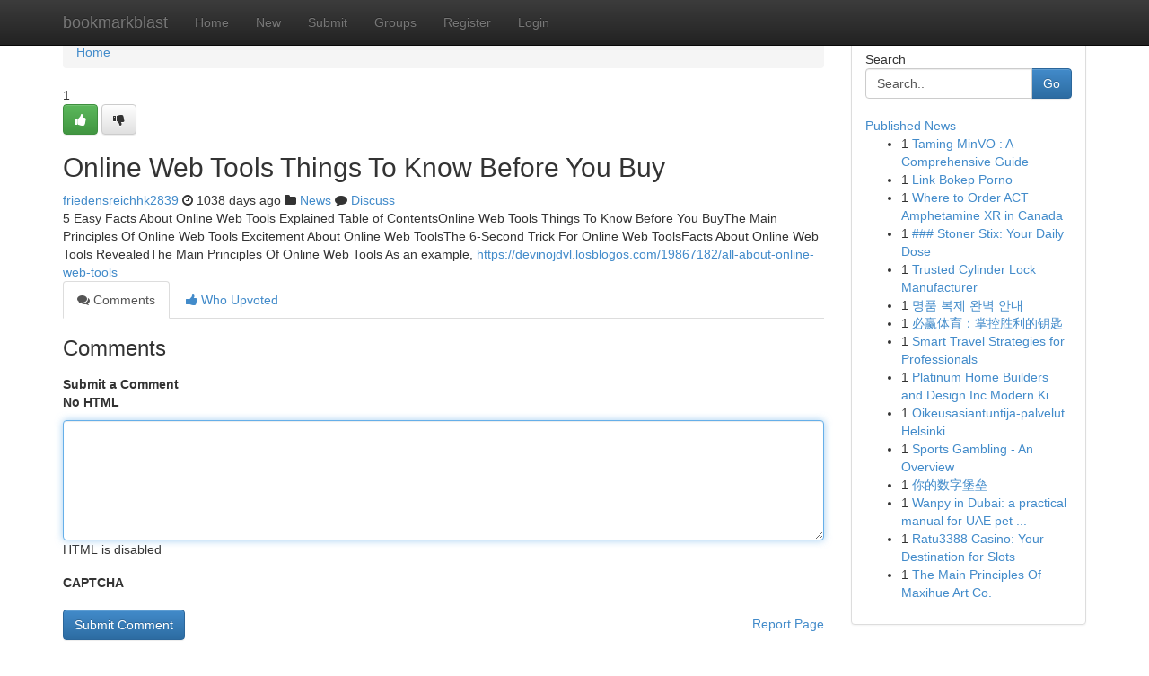

--- FILE ---
content_type: text/html; charset=UTF-8
request_url: https://bookmarkblast.com/story14339503/online-web-tools-things-to-know-before-you-buy
body_size: 4940
content:
<!DOCTYPE html>
<html class="no-js" dir="ltr" xmlns="http://www.w3.org/1999/xhtml" xml:lang="en" lang="en"><head>

<meta http-equiv="Pragma" content="no-cache" />
<meta http-equiv="expires" content="0" />
<meta http-equiv="Content-Type" content="text/html; charset=UTF-8" />	
<title>Online Web Tools Things To Know Before You Buy</title>
<link rel="alternate" type="application/rss+xml" title="bookmarkblast.com &raquo; Feeds 1" href="/rssfeeds.php?p=1" />
<link rel="alternate" type="application/rss+xml" title="bookmarkblast.com &raquo; Feeds 2" href="/rssfeeds.php?p=2" />
<link rel="alternate" type="application/rss+xml" title="bookmarkblast.com &raquo; Feeds 3" href="/rssfeeds.php?p=3" />
<link rel="alternate" type="application/rss+xml" title="bookmarkblast.com &raquo; Feeds 4" href="/rssfeeds.php?p=4" />
<link rel="alternate" type="application/rss+xml" title="bookmarkblast.com &raquo; Feeds 5" href="/rssfeeds.php?p=5" />
<link rel="alternate" type="application/rss+xml" title="bookmarkblast.com &raquo; Feeds 6" href="/rssfeeds.php?p=6" />
<link rel="alternate" type="application/rss+xml" title="bookmarkblast.com &raquo; Feeds 7" href="/rssfeeds.php?p=7" />
<link rel="alternate" type="application/rss+xml" title="bookmarkblast.com &raquo; Feeds 8" href="/rssfeeds.php?p=8" />
<link rel="alternate" type="application/rss+xml" title="bookmarkblast.com &raquo; Feeds 9" href="/rssfeeds.php?p=9" />
<link rel="alternate" type="application/rss+xml" title="bookmarkblast.com &raquo; Feeds 10" href="/rssfeeds.php?p=10" />
<meta name="google-site-verification" content="m5VOPfs2gQQcZXCcEfUKlnQfx72o45pLcOl4sIFzzMQ" /><meta name="Language" content="en-us" />
<meta name="viewport" content="width=device-width, initial-scale=1.0">
<meta name="generator" content="Kliqqi" />

          <link rel="stylesheet" type="text/css" href="//netdna.bootstrapcdn.com/bootstrap/3.2.0/css/bootstrap.min.css">
             <link rel="stylesheet" type="text/css" href="https://cdnjs.cloudflare.com/ajax/libs/twitter-bootstrap/3.2.0/css/bootstrap-theme.css">
                <link rel="stylesheet" type="text/css" href="https://cdnjs.cloudflare.com/ajax/libs/font-awesome/4.1.0/css/font-awesome.min.css">
<link rel="stylesheet" type="text/css" href="/templates/bootstrap/css/style.css" media="screen" />

                         <script type="text/javascript" src="https://cdnjs.cloudflare.com/ajax/libs/modernizr/2.6.1/modernizr.min.js"></script>
<script type="text/javascript" src="https://cdnjs.cloudflare.com/ajax/libs/jquery/1.7.2/jquery.min.js"></script>
<style></style>
<link rel="alternate" type="application/rss+xml" title="RSS 2.0" href="/rss"/>
<link rel="icon" href="/favicon.ico" type="image/x-icon"/>
</head>

<body dir="ltr">

<header role="banner" class="navbar navbar-inverse navbar-fixed-top custom_header">
<div class="container">
<div class="navbar-header">
<button data-target=".bs-navbar-collapse" data-toggle="collapse" type="button" class="navbar-toggle">
    <span class="sr-only">Toggle navigation</span>
    <span class="fa fa-ellipsis-v" style="color:white"></span>
</button>
<a class="navbar-brand" href="/">bookmarkblast</a>	
</div>
<span style="display: none;"><a href="/forum">forum</a></span>
<nav role="navigation" class="collapse navbar-collapse bs-navbar-collapse">
<ul class="nav navbar-nav">
<li ><a href="/">Home</a></li>
<li ><a href="/new">New</a></li>
<li ><a href="/submit">Submit</a></li>
                    
<li ><a href="/groups"><span>Groups</span></a></li>
<li ><a href="/register"><span>Register</span></a></li>
<li ><a data-toggle="modal" href="#loginModal">Login</a></li>
</ul>
	

</nav>
</div>
</header>
<!-- START CATEGORIES -->
<div class="subnav" id="categories">
<div class="container">
<ul class="nav nav-pills"><li class="category_item"><a  href="/">Home</a></li></ul>
</div>
</div>
<!-- END CATEGORIES -->
	
<div class="container">
	<section id="maincontent"><div class="row"><div class="col-md-9">

<ul class="breadcrumb">
	<li><a href="/">Home</a></li>
</ul>

<div itemscope itemtype="http://schema.org/Article" class="stories" id="xnews-14339503" >


<div class="story_data">
<div class="votebox votebox-published">

<div itemprop="aggregateRating" itemscope itemtype="http://schema.org/AggregateRating" class="vote">
	<div itemprop="ratingCount" class="votenumber">1</div>
<div id="xvote-3" class="votebutton">
<!-- Already Voted -->
<a class="btn btn-default btn-success linkVote_3" href="/login" title=""><i class="fa fa-white fa-thumbs-up"></i></a>
<!-- Bury It -->
<a class="btn btn-default linkVote_3" href="/login"  title="" ><i class="fa fa-thumbs-down"></i></a>


</div>
</div>
</div>
<div class="title" id="title-3">
<span itemprop="name">

<h2 id="list_title"><span>Online Web Tools Things To Know Before You Buy</span></h2></span>	
<span class="subtext">

<span itemprop="author" itemscope itemtype="http://schema.org/Person">
<span itemprop="name">
<a href="/user/friedensreichhk2839" rel="nofollow">friedensreichhk2839</a> 
</span></span>
<i class="fa fa-clock-o"></i>
<span itemprop="datePublished">  1038 days ago</span>

<script>
$(document).ready(function(){
    $("#list_title span").click(function(){
		window.open($("#siteurl").attr('href'), '', '');
    });
});
</script>

<i class="fa fa-folder"></i> 
<a href="/groups">News</a>

<span id="ls_comments_url-3">
	<i class="fa fa-comment"></i> <span id="linksummaryDiscuss"><a href="#discuss" class="comments">Discuss</a>&nbsp;</span>
</span> 





</div>
</div>
<span itemprop="articleBody">
<div class="storycontent">
	
<div class="news-body-text" id="ls_contents-3" dir="ltr">
5 Easy Facts About Online Web Tools Explained Table of ContentsOnline Web Tools Things To Know Before You BuyThe Main Principles Of Online Web Tools Excitement About Online Web ToolsThe 6-Second Trick For Online Web ToolsFacts About Online Web Tools RevealedThe Main Principles Of Online Web Tools As an example, <a id="siteurl" target="_blank" href="https://devinojdvl.losblogos.com/19867182/all-about-online-web-tools">https://devinojdvl.losblogos.com/19867182/all-about-online-web-tools</a><div class="clearboth"></div> 
</div>
</div><!-- /.storycontent -->
</span>
</div>

<ul class="nav nav-tabs" id="storytabs">
	<li class="active"><a data-toggle="tab" href="#comments"><i class="fa fa-comments"></i> Comments</a></li>
	<li><a data-toggle="tab" href="#who_voted"><i class="fa fa-thumbs-up"></i> Who Upvoted</a></li>
</ul>


<div id="tabbed" class="tab-content">

<div class="tab-pane fade active in" id="comments" >
<h3>Comments</h3>
<a name="comments" href="#comments"></a>
<ol class="media-list comment-list">

<a name="discuss"></a>
<form action="" method="post" id="thisform" name="mycomment_form">
<div class="form-horizontal">
<fieldset>
<div class="control-group">
<label for="fileInput" class="control-label">Submit a Comment</label>
<div class="controls">

<p class="help-inline"><strong>No HTML  </strong></p>
<textarea autofocus name="comment_content" id="comment_content" class="form-control comment-form" rows="6" /></textarea>
<p class="help-inline">HTML is disabled</p>
</div>
</div>


<script>
var ACPuzzleOptions = {
   theme :  "white",
   lang :  "en"
};
</script>

<div class="control-group">
	<label for="input01" class="control-label">CAPTCHA</label>
	<div class="controls">
	<div id="solvemedia_display">
	<script type="text/javascript" src="https://api.solvemedia.com/papi/challenge.script?k=1G9ho6tcbpytfUxJ0SlrSNt0MjjOB0l2"></script>

	<noscript>
	<iframe src="http://api.solvemedia.com/papi/challenge.noscript?k=1G9ho6tcbpytfUxJ0SlrSNt0MjjOB0l2" height="300" width="500" frameborder="0"></iframe><br/>
	<textarea name="adcopy_challenge" rows="3" cols="40"></textarea>
	<input type="hidden" name="adcopy_response" value="manual_challenge"/>
	</noscript>	
</div>
<br />
</div>
</div>

<div class="form-actions">
	<input type="hidden" name="process" value="newcomment" />
	<input type="hidden" name="randkey" value="75578554" />
	<input type="hidden" name="link_id" value="3" />
	<input type="hidden" name="user_id" value="2" />
	<input type="hidden" name="parrent_comment_id" value="0" />
	<input type="submit" name="submit" value="Submit Comment" class="btn btn-primary" />
	<a href="https://remove.backlinks.live" target="_blank" style="float:right; line-height: 32px;">Report Page</a>
</div>
</fieldset>
</div>
</form>
</ol>
</div>
	
<div class="tab-pane fade" id="who_voted">
<h3>Who Upvoted this Story</h3>
<div class="whovotedwrapper whoupvoted">
<ul>
<li>
<a href="/user/friedensreichhk2839" rel="nofollow" title="friedensreichhk2839" class="avatar-tooltip"><img src="/avatars/Avatar_100.png" alt="" align="top" title="" /></a>
</li>
</ul>
</div>
</div>
</div>
<!-- END CENTER CONTENT -->


</div>

<!-- START RIGHT COLUMN -->
<div class="col-md-3">
<div class="panel panel-default">
<div id="rightcol" class="panel-body">
<!-- START FIRST SIDEBAR -->

<!-- START SEARCH BOX -->
<script type="text/javascript">var some_search='Search..';</script>
<div class="search">
<div class="headline">
<div class="sectiontitle">Search</div>
</div>

<form action="/search" method="get" name="thisform-search" class="form-inline search-form" role="form" id="thisform-search" >

<div class="input-group">

<input type="text" class="form-control" tabindex="20" name="search" id="searchsite" value="Search.." onfocus="if(this.value == some_search) {this.value = '';}" onblur="if (this.value == '') {this.value = some_search;}"/>

<span class="input-group-btn">
<button type="submit" tabindex="21" class="btn btn-primary custom_nav_search_button" />Go</button>
</span>
</div>
</form>

<div style="clear:both;"></div>
<br />
</div>
<!-- END SEARCH BOX -->

<!-- START ABOUT BOX -->

	


<div class="headline">
<div class="sectiontitle"><a href="/">Published News</a></div>
</div>
<div class="boxcontent">
<ul class="sidebar-stories">

<li>
<span class="sidebar-vote-number">1</span>	<span class="sidebar-article"><a href="https://bookmarkblast.com/story21033196/taming-minvo-a-comprehensive-guide" class="sidebar-title">Taming MinVO : A Comprehensive Guide</a></span>
</li>
<li>
<span class="sidebar-vote-number">1</span>	<span class="sidebar-article"><a href="https://bookmarkblast.com/story21033195/link-bokep-porno" class="sidebar-title">Link Bokep Porno</a></span>
</li>
<li>
<span class="sidebar-vote-number">1</span>	<span class="sidebar-article"><a href="https://bookmarkblast.com/story21033194/where-to-order-act-amphetamine-xr-in-canada" class="sidebar-title">Where to Order ACT Amphetamine XR in Canada</a></span>
</li>
<li>
<span class="sidebar-vote-number">1</span>	<span class="sidebar-article"><a href="https://bookmarkblast.com/story21033193/stoner-stix-your-daily-dose" class="sidebar-title">### Stoner Stix: Your Daily Dose</a></span>
</li>
<li>
<span class="sidebar-vote-number">1</span>	<span class="sidebar-article"><a href="https://bookmarkblast.com/story21033192/trusted-cylinder-lock-manufacturer" class="sidebar-title">Trusted Cylinder Lock Manufacturer</a></span>
</li>
<li>
<span class="sidebar-vote-number">1</span>	<span class="sidebar-article"><a href="https://bookmarkblast.com/story21033191/명품-복제-완벽-안내" class="sidebar-title">명품 복제 완벽 안내</a></span>
</li>
<li>
<span class="sidebar-vote-number">1</span>	<span class="sidebar-article"><a href="https://bookmarkblast.com/story21033190/必赢体育-掌控胜利的钥匙" class="sidebar-title">必赢体育：掌控胜利的钥匙</a></span>
</li>
<li>
<span class="sidebar-vote-number">1</span>	<span class="sidebar-article"><a href="https://bookmarkblast.com/story21033189/smart-travel-strategies-for-professionals" class="sidebar-title">Smart Travel Strategies for Professionals</a></span>
</li>
<li>
<span class="sidebar-vote-number">1</span>	<span class="sidebar-article"><a href="https://bookmarkblast.com/story21033188/platinum-home-builders-and-design-inc-modern-kitchen-upgrades-in-los-angeles-ca-inspiring-makeovers-for-every-home" class="sidebar-title">Platinum Home Builders and Design Inc Modern Ki...</a></span>
</li>
<li>
<span class="sidebar-vote-number">1</span>	<span class="sidebar-article"><a href="https://bookmarkblast.com/story21033187/oikeusasiantuntija-palvelut-helsinki" class="sidebar-title">Oikeusasiantuntija-palvelut Helsinki</a></span>
</li>
<li>
<span class="sidebar-vote-number">1</span>	<span class="sidebar-article"><a href="https://bookmarkblast.com/story21033186/sports-gambling-an-overview" class="sidebar-title">Sports Gambling - An Overview</a></span>
</li>
<li>
<span class="sidebar-vote-number">1</span>	<span class="sidebar-article"><a href="https://bookmarkblast.com/story21033185/你的数字堡垒" class="sidebar-title">你的数字堡垒  </a></span>
</li>
<li>
<span class="sidebar-vote-number">1</span>	<span class="sidebar-article"><a href="https://bookmarkblast.com/story21033184/wanpy-in-dubai-a-practical-manual-for-uae-pet-owners" class="sidebar-title">Wanpy in Dubai: a practical manual for UAE pet ...</a></span>
</li>
<li>
<span class="sidebar-vote-number">1</span>	<span class="sidebar-article"><a href="https://bookmarkblast.com/story21033183/ratu3388-casino-your-destination-for-slots" class="sidebar-title">Ratu3388 Casino: Your Destination for Slots</a></span>
</li>
<li>
<span class="sidebar-vote-number">1</span>	<span class="sidebar-article"><a href="https://bookmarkblast.com/story21033182/the-main-principles-of-maxihue-art-co" class="sidebar-title">The Main Principles Of Maxihue Art Co. </a></span>
</li>

</ul>
</div>

<!-- END SECOND SIDEBAR -->
</div>
</div>
</div>
<!-- END RIGHT COLUMN -->
</div></section>
<hr>

<!--googleoff: all-->
<footer class="footer">
<div id="footer">
<span class="subtext"> Copyright &copy; 2026 | <a href="/search">Advanced Search</a> 
| <a href="/">Live</a>
| <a href="/">Tag Cloud</a>
| <a href="/">Top Users</a>
| Made with <a href="#" rel="nofollow" target="_blank">Kliqqi CMS</a> 
| <a href="/rssfeeds.php?p=1">All RSS Feeds</a> 
</span>
</div>
</footer>
<!--googleon: all-->


</div>
	
<!-- START UP/DOWN VOTING JAVASCRIPT -->
	
<script>
var my_base_url='http://bookmarkblast.com';
var my_kliqqi_base='';
var anonymous_vote = false;
var Voting_Method = '1';
var KLIQQI_Visual_Vote_Cast = "Voted";
var KLIQQI_Visual_Vote_Report = "Buried";
var KLIQQI_Visual_Vote_For_It = "Vote";
var KLIQQI_Visual_Comment_ThankYou_Rating = "Thank you for rating this comment.";


</script>
<!-- END UP/DOWN VOTING JAVASCRIPT -->


<script type="text/javascript" src="https://cdnjs.cloudflare.com/ajax/libs/jqueryui/1.8.23/jquery-ui.min.js"></script>
<link href="https://cdnjs.cloudflare.com/ajax/libs/jqueryui/1.8.23/themes/base/jquery-ui.css" media="all" rel="stylesheet" type="text/css" />




             <script type="text/javascript" src="https://cdnjs.cloudflare.com/ajax/libs/twitter-bootstrap/3.2.0/js/bootstrap.min.js"></script>

<!-- Login Modal -->
<div class="modal fade" id="loginModal" tabindex="-1" role="dialog">
<div class="modal-dialog">
<div class="modal-content">
<div class="modal-header">
<button type="button" class="close" data-dismiss="modal" aria-hidden="true">&times;</button>
<h4 class="modal-title">Login</h4>
</div>
<div class="modal-body">
<div class="control-group">
<form id="signin" action="/login?return=/story14339503/online-web-tools-things-to-know-before-you-buy" method="post">

<div style="login_modal_username">
	<label for="username">Username/Email</label><input id="username" name="username" class="form-control" value="" title="username" tabindex="1" type="text">
</div>
<div class="login_modal_password">
	<label for="password">Password</label><input id="password" name="password" class="form-control" value="" title="password" tabindex="2" type="password">
</div>
<div class="login_modal_remember">
<div class="login_modal_remember_checkbox">
	<input id="remember" style="float:left;margin-right:5px;" name="persistent" value="1" tabindex="3" type="checkbox">
</div>
<div class="login_modal_remember_label">
	<label for="remember" style="">Remember</label>
</div>
<div style="clear:both;"></div>
</div>
<div class="login_modal_login">
	<input type="hidden" name="processlogin" value="1"/>
	<input type="hidden" name="return" value=""/>
	<input class="btn btn-primary col-md-12" id="signin_submit" value="Sign In" tabindex="4" type="submit">
</div>
    
<hr class="soften" id="login_modal_spacer" />
	<div class="login_modal_forgot"><a class="btn btn-default col-md-12" id="forgot_password_link" href="/login">Forgotten Password?</a></div>
	<div class="clearboth"></div>
</form>
</div>
</div>
</div>
</div>
</div>

<script>$('.avatar-tooltip').tooltip()</script>
<script defer src="https://static.cloudflareinsights.com/beacon.min.js/vcd15cbe7772f49c399c6a5babf22c1241717689176015" integrity="sha512-ZpsOmlRQV6y907TI0dKBHq9Md29nnaEIPlkf84rnaERnq6zvWvPUqr2ft8M1aS28oN72PdrCzSjY4U6VaAw1EQ==" data-cf-beacon='{"version":"2024.11.0","token":"6be1efd7125545da96d1e2c6f1c6d916","r":1,"server_timing":{"name":{"cfCacheStatus":true,"cfEdge":true,"cfExtPri":true,"cfL4":true,"cfOrigin":true,"cfSpeedBrain":true},"location_startswith":null}}' crossorigin="anonymous"></script>
</body>
</html>
